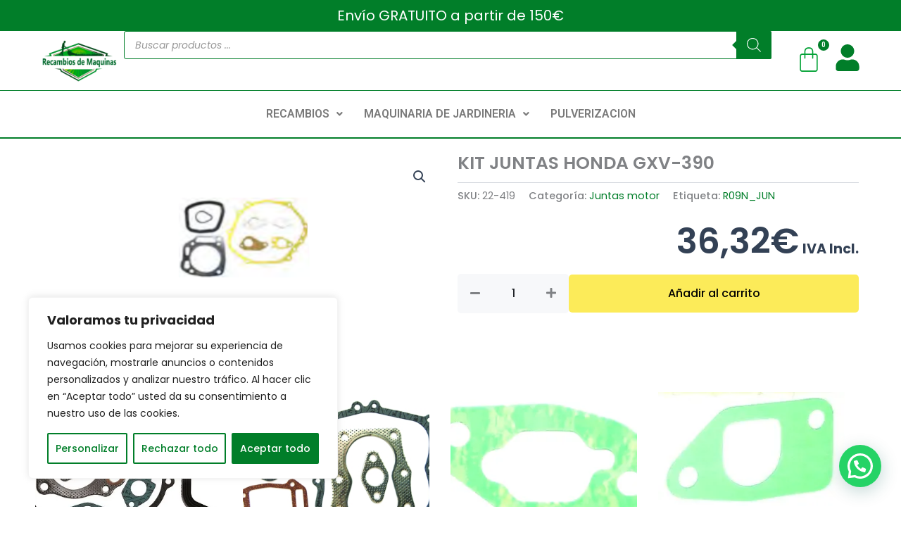

--- FILE ---
content_type: text/css
request_url: https://recambiodemaquinas.com/wp-content/uploads/elementor/css/post-45796.css?ver=1769113627
body_size: 13298
content:
.elementor-45796 .elementor-element.elementor-element-f1f54be{--display:flex;--flex-direction:row;--container-widget-width:initial;--container-widget-height:100%;--container-widget-flex-grow:1;--container-widget-align-self:stretch;--flex-wrap-mobile:wrap;--padding-top:100px;--padding-bottom:100px;--padding-left:50px;--padding-right:50px;}.elementor-45796 .elementor-element.elementor-element-f1f54be:not(.elementor-motion-effects-element-type-background), .elementor-45796 .elementor-element.elementor-element-f1f54be > .elementor-motion-effects-container > .elementor-motion-effects-layer{background-color:var( --e-global-color-astglobalcolor7 );}.elementor-45796 .elementor-element.elementor-element-b521d0c{--display:flex;--flex-direction:column;--container-widget-width:100%;--container-widget-height:initial;--container-widget-flex-grow:0;--container-widget-align-self:initial;--flex-wrap-mobile:wrap;--padding-top:0px;--padding-bottom:0px;--padding-left:0px;--padding-right:0px;}.elementor-widget-heading .elementor-heading-title{font-family:var( --e-global-typography-primary-font-family ), Sans-serif;font-weight:var( --e-global-typography-primary-font-weight );color:var( --e-global-color-primary );}.elementor-45796 .elementor-element.elementor-element-cf17824{text-align:center;}.elementor-45796 .elementor-element.elementor-element-cf17824 .elementor-heading-title{font-family:"Poppins", Sans-serif;font-size:24px;font-weight:500;color:var( --e-global-color-astglobalcolor3 );}.elementor-45796 .elementor-element.elementor-element-e4d65cc{--display:grid;--e-con-grid-template-columns:repeat(5, 1fr);--e-con-grid-template-rows:repeat(1, 1fr);--grid-auto-flow:row;--align-items:center;}.elementor-widget-image .widget-image-caption{color:var( --e-global-color-text );font-family:var( --e-global-typography-text-font-family ), Sans-serif;font-weight:var( --e-global-typography-text-font-weight );}.elementor-45796 .elementor-element.elementor-element-5685fa8.elementor-element{--align-self:center;}.elementor-45796 .elementor-element.elementor-element-5685fa8{text-align:center;}.elementor-45796 .elementor-element.elementor-element-5685fa8 .elementor-heading-title{font-family:"Poppins", Sans-serif;font-size:15px;font-weight:600;font-style:italic;color:var( --e-global-color-astglobalcolor3 );}.elementor-45796 .elementor-element.elementor-element-267b185{--display:flex;--flex-direction:column;--container-widget-width:100%;--container-widget-height:initial;--container-widget-flex-grow:0;--container-widget-align-self:initial;--flex-wrap-mobile:wrap;--padding-top:0px;--padding-bottom:0px;--padding-left:0px;--padding-right:0px;}.elementor-45796 .elementor-element.elementor-element-b92d886{text-align:center;}.elementor-45796 .elementor-element.elementor-element-b92d886 .elementor-heading-title{font-family:"Poppins", Sans-serif;font-size:24px;font-weight:500;color:var( --e-global-color-astglobalcolor3 );}.elementor-45796 .elementor-element.elementor-element-05173a7{--display:flex;--flex-direction:column;--container-widget-width:100%;--container-widget-height:initial;--container-widget-flex-grow:0;--container-widget-align-self:initial;--flex-wrap-mobile:wrap;--padding-top:0px;--padding-bottom:0px;--padding-left:0px;--padding-right:0px;}.elementor-45796 .elementor-element.elementor-element-79fda2e{text-align:center;}.elementor-45796 .elementor-element.elementor-element-79fda2e .elementor-heading-title{font-family:"Poppins", Sans-serif;font-size:24px;font-weight:500;color:var( --e-global-color-astglobalcolor3 );}.elementor-widget-icon-box.elementor-view-stacked .elementor-icon{background-color:var( --e-global-color-primary );}.elementor-widget-icon-box.elementor-view-framed .elementor-icon, .elementor-widget-icon-box.elementor-view-default .elementor-icon{fill:var( --e-global-color-primary );color:var( --e-global-color-primary );border-color:var( --e-global-color-primary );}.elementor-widget-icon-box .elementor-icon-box-title, .elementor-widget-icon-box .elementor-icon-box-title a{font-family:var( --e-global-typography-primary-font-family ), Sans-serif;font-weight:var( --e-global-typography-primary-font-weight );}.elementor-widget-icon-box .elementor-icon-box-title{color:var( --e-global-color-primary );}.elementor-widget-icon-box:has(:hover) .elementor-icon-box-title,
					 .elementor-widget-icon-box:has(:focus) .elementor-icon-box-title{color:var( --e-global-color-primary );}.elementor-widget-icon-box .elementor-icon-box-description{font-family:var( --e-global-typography-text-font-family ), Sans-serif;font-weight:var( --e-global-typography-text-font-weight );color:var( --e-global-color-text );}.elementor-45796 .elementor-element.elementor-element-caec450 .elementor-icon-box-wrapper{align-items:start;}.elementor-45796 .elementor-element.elementor-element-caec450{--icon-box-icon-margin:15px;}.elementor-45796 .elementor-element.elementor-element-caec450.elementor-view-stacked .elementor-icon{background-color:var( --e-global-color-astglobalcolor3 );}.elementor-45796 .elementor-element.elementor-element-caec450.elementor-view-framed .elementor-icon, .elementor-45796 .elementor-element.elementor-element-caec450.elementor-view-default .elementor-icon{fill:var( --e-global-color-astglobalcolor3 );color:var( --e-global-color-astglobalcolor3 );border-color:var( --e-global-color-astglobalcolor3 );}.elementor-45796 .elementor-element.elementor-element-caec450 .elementor-icon{font-size:15px;}.elementor-45796 .elementor-element.elementor-element-caec450 .elementor-icon-box-title, .elementor-45796 .elementor-element.elementor-element-caec450 .elementor-icon-box-title a{font-family:"Poppins", Sans-serif;font-size:13px;font-weight:600;}.elementor-45796 .elementor-element.elementor-element-caec450 .elementor-icon-box-title{color:var( --e-global-color-astglobalcolor3 );}.elementor-45796 .elementor-element.elementor-element-caec450:has(:hover) .elementor-icon-box-title,
					 .elementor-45796 .elementor-element.elementor-element-caec450:has(:focus) .elementor-icon-box-title{color:var( --e-global-color-astglobalcolor3 );}.elementor-45796 .elementor-element.elementor-element-5d4a450 .elementor-icon-box-wrapper{align-items:start;}.elementor-45796 .elementor-element.elementor-element-5d4a450{--icon-box-icon-margin:15px;}.elementor-45796 .elementor-element.elementor-element-5d4a450.elementor-view-stacked .elementor-icon{background-color:var( --e-global-color-astglobalcolor3 );}.elementor-45796 .elementor-element.elementor-element-5d4a450.elementor-view-framed .elementor-icon, .elementor-45796 .elementor-element.elementor-element-5d4a450.elementor-view-default .elementor-icon{fill:var( --e-global-color-astglobalcolor3 );color:var( --e-global-color-astglobalcolor3 );border-color:var( --e-global-color-astglobalcolor3 );}.elementor-45796 .elementor-element.elementor-element-5d4a450 .elementor-icon{font-size:15px;}.elementor-45796 .elementor-element.elementor-element-5d4a450 .elementor-icon-box-title, .elementor-45796 .elementor-element.elementor-element-5d4a450 .elementor-icon-box-title a{font-family:"Poppins", Sans-serif;font-size:13px;font-weight:600;}.elementor-45796 .elementor-element.elementor-element-5d4a450 .elementor-icon-box-title{color:var( --e-global-color-astglobalcolor3 );}.elementor-45796 .elementor-element.elementor-element-5d4a450:has(:hover) .elementor-icon-box-title,
					 .elementor-45796 .elementor-element.elementor-element-5d4a450:has(:focus) .elementor-icon-box-title{color:var( --e-global-color-astglobalcolor3 );}.elementor-45796 .elementor-element.elementor-element-90131cb{--display:flex;--flex-direction:column;--container-widget-width:100%;--container-widget-height:initial;--container-widget-flex-grow:0;--container-widget-align-self:initial;--flex-wrap-mobile:wrap;}.elementor-45796 .elementor-element.elementor-element-90131cb:not(.elementor-motion-effects-element-type-background), .elementor-45796 .elementor-element.elementor-element-90131cb > .elementor-motion-effects-container > .elementor-motion-effects-layer{background-color:var( --e-global-color-astglobalcolor3 );}.elementor-45796 .elementor-element.elementor-element-99e5511{--display:grid;--e-con-grid-template-columns:repeat(4, 1fr);--e-con-grid-template-rows:repeat(1, 1fr);--grid-auto-flow:row;}.elementor-45796 .elementor-element.elementor-element-ed6ce13.elementor-element{--align-self:center;}.elementor-45796 .elementor-element.elementor-element-ed6ce13{text-align:center;}.elementor-45796 .elementor-element.elementor-element-ed6ce13 .elementor-heading-title{font-family:"Poppins", Sans-serif;font-size:15px;font-weight:600;color:var( --e-global-color-astglobalcolor7 );}.elementor-45796 .elementor-element.elementor-element-0c7a139.elementor-element{--align-self:center;}.elementor-45796 .elementor-element.elementor-element-0c7a139{text-align:center;}.elementor-45796 .elementor-element.elementor-element-0c7a139 .elementor-heading-title{font-family:"Poppins", Sans-serif;font-size:15px;font-weight:600;color:var( --e-global-color-astglobalcolor7 );}.elementor-45796 .elementor-element.elementor-element-60d5f85.elementor-element{--align-self:center;}.elementor-45796 .elementor-element.elementor-element-60d5f85{text-align:center;}.elementor-45796 .elementor-element.elementor-element-60d5f85 .elementor-heading-title{font-family:"Poppins", Sans-serif;font-size:15px;font-weight:600;color:var( --e-global-color-astglobalcolor7 );}.elementor-45796 .elementor-element.elementor-element-fda9587.elementor-element{--align-self:center;}.elementor-45796 .elementor-element.elementor-element-fda9587{text-align:center;}.elementor-45796 .elementor-element.elementor-element-fda9587 .elementor-heading-title{font-family:"Poppins", Sans-serif;font-size:15px;font-weight:600;color:var( --e-global-color-astglobalcolor7 );}.elementor-45796 .elementor-element.elementor-element-85239c3{--display:flex;--flex-direction:column;--container-widget-width:100%;--container-widget-height:initial;--container-widget-flex-grow:0;--container-widget-align-self:initial;--flex-wrap-mobile:wrap;}.elementor-45796 .elementor-element.elementor-element-85239c3:not(.elementor-motion-effects-element-type-background), .elementor-45796 .elementor-element.elementor-element-85239c3 > .elementor-motion-effects-container > .elementor-motion-effects-layer{background-color:var( --e-global-color-astglobalcolor8 );}.elementor-45796 .elementor-element.elementor-element-6a6e759{text-align:center;}.elementor-45796 .elementor-element.elementor-element-6a6e759 .elementor-heading-title{font-family:"Poppins", Sans-serif;font-size:15px;font-weight:600;color:var( --e-global-color-astglobalcolor7 );}@media(min-width:768px){.elementor-45796 .elementor-element.elementor-element-f1f54be{--content-width:1400px;}}@media(max-width:1024px){.elementor-45796 .elementor-element.elementor-element-f1f54be{--gap:50px 50px;--row-gap:50px;--column-gap:50px;--padding-top:100px;--padding-bottom:100px;--padding-left:20px;--padding-right:20px;}.elementor-45796 .elementor-element.elementor-element-e4d65cc{--grid-auto-flow:row;}.elementor-45796 .elementor-element.elementor-element-267b185{--justify-content:flex-start;}.elementor-45796 .elementor-element.elementor-element-99e5511{--grid-auto-flow:row;}}@media(max-width:767px){.elementor-45796 .elementor-element.elementor-element-f1f54be{--padding-top:50px;--padding-bottom:50px;--padding-left:20px;--padding-right:20px;}.elementor-45796 .elementor-element.elementor-element-cf17824{text-align:left;}.elementor-45796 .elementor-element.elementor-element-cf17824 .elementor-heading-title{font-size:15px;}.elementor-45796 .elementor-element.elementor-element-e4d65cc{--e-con-grid-template-columns:repeat(5, 1fr);--grid-auto-flow:row;}.elementor-45796 .elementor-element.elementor-element-5685fa8 .elementor-heading-title{font-size:10px;}.elementor-45796 .elementor-element.elementor-element-b92d886{text-align:left;}.elementor-45796 .elementor-element.elementor-element-b92d886 .elementor-heading-title{font-size:15px;}.elementor-45796 .elementor-element.elementor-element-410165f{text-align:left;}.elementor-45796 .elementor-element.elementor-element-79fda2e{text-align:left;}.elementor-45796 .elementor-element.elementor-element-79fda2e .elementor-heading-title{font-size:15px;}.elementor-45796 .elementor-element.elementor-element-caec450 .elementor-icon{font-size:13px;}.elementor-45796 .elementor-element.elementor-element-caec450 .elementor-icon-box-title, .elementor-45796 .elementor-element.elementor-element-caec450 .elementor-icon-box-title a{font-size:10px;}.elementor-45796 .elementor-element.elementor-element-5d4a450 .elementor-icon{font-size:13px;}.elementor-45796 .elementor-element.elementor-element-5d4a450 .elementor-icon-box-title, .elementor-45796 .elementor-element.elementor-element-5d4a450 .elementor-icon-box-title a{font-size:10px;}.elementor-45796 .elementor-element.elementor-element-99e5511{--e-con-grid-template-columns:repeat(2, 1fr);--grid-auto-flow:row;}.elementor-45796 .elementor-element.elementor-element-ed6ce13 .elementor-heading-title{font-size:12px;}.elementor-45796 .elementor-element.elementor-element-0c7a139 .elementor-heading-title{font-size:12px;}.elementor-45796 .elementor-element.elementor-element-60d5f85 .elementor-heading-title{font-size:12px;}.elementor-45796 .elementor-element.elementor-element-fda9587 .elementor-heading-title{font-size:12px;}}

--- FILE ---
content_type: image/svg+xml
request_url: https://recambiodemaquinas.com/wp-content/uploads/paypal-3.svg
body_size: 3902
content:
<svg xmlns="http://www.w3.org/2000/svg" height="665" viewBox="-.02682843 0 123.63183286 30.17842908" width="2500"><path d="m46.211 6.749h-6.839a.95.95 0 0 0 -.939.802l-2.766 17.537a.57.57 0 0 0 .564.658h3.265a.95.95 0 0 0 .939-.803l.746-4.73a.95.95 0 0 1 .938-.803h2.165c4.505 0 7.105-2.18 7.784-6.5.306-1.89.013-3.375-.872-4.415-.972-1.142-2.696-1.746-4.985-1.746zm.789 6.405c-.374 2.454-2.249 2.454-4.062 2.454h-1.032l.724-4.583a.57.57 0 0 1 .563-.481h.473c1.235 0 2.4 0 3.002.704.359.42.469 1.044.332 1.906zm19.654-.079h-3.275a.57.57 0 0 0 -.563.481l-.145.916-.229-.332c-.709-1.029-2.29-1.373-3.868-1.373-3.619 0-6.71 2.741-7.312 6.586-.313 1.918.132 3.752 1.22 5.031.998 1.176 2.426 1.666 4.125 1.666 2.916 0 4.533-1.875 4.533-1.875l-.146.91a.57.57 0 0 0 .562.66h2.95a.95.95 0 0 0 .939-.803l1.77-11.209a.568.568 0 0 0 -.561-.658zm-4.565 6.374c-.316 1.871-1.801 3.127-3.695 3.127-.951 0-1.711-.305-2.199-.883-.484-.574-.668-1.391-.514-2.301.295-1.855 1.805-3.152 3.67-3.152.93 0 1.686.309 2.184.892.499.589.697 1.411.554 2.317zm22.007-6.374h-3.291a.954.954 0 0 0 -.787.417l-4.539 6.686-1.924-6.425a.953.953 0 0 0 -.912-.678h-3.234a.57.57 0 0 0 -.541.754l3.625 10.638-3.408 4.811a.57.57 0 0 0 .465.9h3.287a.949.949 0 0 0 .781-.408l10.946-15.8a.57.57 0 0 0 -.468-.895z" fill="#253b80"></path><path d="m94.992 6.749h-6.84a.95.95 0 0 0 -.938.802l-2.766 17.537a.569.569 0 0 0 .562.658h3.51a.665.665 0 0 0 .656-.562l.785-4.971a.95.95 0 0 1 .938-.803h2.164c4.506 0 7.105-2.18 7.785-6.5.307-1.89.012-3.375-.873-4.415-.971-1.142-2.694-1.746-4.983-1.746zm.789 6.405c-.373 2.454-2.248 2.454-4.062 2.454h-1.031l.725-4.583a.568.568 0 0 1 .562-.481h.473c1.234 0 2.4 0 3.002.704.359.42.468 1.044.331 1.906zm19.653-.079h-3.273a.567.567 0 0 0 -.562.481l-.145.916-.23-.332c-.709-1.029-2.289-1.373-3.867-1.373-3.619 0-6.709 2.741-7.311 6.586-.312 1.918.131 3.752 1.219 5.031 1 1.176 2.426 1.666 4.125 1.666 2.916 0 4.533-1.875 4.533-1.875l-.146.91a.57.57 0 0 0 .564.66h2.949a.95.95 0 0 0 .938-.803l1.771-11.209a.571.571 0 0 0 -.565-.658zm-4.565 6.374c-.314 1.871-1.801 3.127-3.695 3.127-.949 0-1.711-.305-2.199-.883-.484-.574-.666-1.391-.514-2.301.297-1.855 1.805-3.152 3.67-3.152.93 0 1.686.309 2.184.892.501.589.699 1.411.554 2.317zm8.426-12.219-2.807 17.858a.569.569 0 0 0 .562.658h2.822c.469 0 .867-.34.939-.803l2.768-17.536a.57.57 0 0 0 -.562-.659h-3.16a.571.571 0 0 0 -.562.482z" fill="#179bd7"></path><path d="m7.266 29.154.523-3.322-1.165-.027h-5.563l3.866-24.513a.316.316 0 0 1 .314-.268h9.38c3.114 0 5.263.648 6.385 1.927.526.6.861 1.227 1.023 1.917.17.724.173 1.589.007 2.644l-.012.077v.676l.526.298a3.69 3.69 0 0 1 1.065.812c.45.513.741 1.165.864 1.938.127.795.085 1.741-.123 2.812-.24 1.232-.628 2.305-1.152 3.183a6.547 6.547 0 0 1 -1.825 2c-.696.494-1.523.869-2.458 1.109-.906.236-1.939.355-3.072.355h-.73c-.522 0-1.029.188-1.427.525a2.21 2.21 0 0 0 -.744 1.328l-.055.299-.924 5.855-.042.215c-.011.068-.03.102-.058.125a.155.155 0 0 1 -.096.035z" fill="#253b80"></path><path d="m23.048 7.667c-.028.179-.06.362-.096.55-1.237 6.351-5.469 8.545-10.874 8.545h-2.752c-.661 0-1.218.48-1.321 1.132l-1.409 8.936-.399 2.533a.704.704 0 0 0 .695.814h4.881c.578 0 1.069-.42 1.16-.99l.048-.248.919-5.832.059-.32c.09-.572.582-.992 1.16-.992h.73c4.729 0 8.431-1.92 9.513-7.476.452-2.321.218-4.259-.978-5.622a4.667 4.667 0 0 0 -1.336-1.03z" fill="#179bd7"></path><path d="m21.754 7.151a9.757 9.757 0 0 0 -1.203-.267 15.284 15.284 0 0 0 -2.426-.177h-7.352a1.172 1.172 0 0 0 -1.159.992l-1.564 9.906-.045.289a1.336 1.336 0 0 1 1.321-1.132h2.752c5.405 0 9.637-2.195 10.874-8.545.037-.188.068-.371.096-.55a6.594 6.594 0 0 0 -1.017-.429 9.045 9.045 0 0 0 -.277-.087z" fill="#222d65"></path><path d="m9.614 7.699a1.169 1.169 0 0 1 1.159-.991h7.352c.871 0 1.684.057 2.426.177a9.757 9.757 0 0 1 1.481.353c.365.121.704.264 1.017.429.368-2.347-.003-3.945-1.272-5.392-1.399-1.593-3.924-2.275-7.155-2.275h-9.38c-.66 0-1.223.48-1.325 1.133l-3.907 24.765a.806.806 0 0 0 .795.932h5.791l1.454-9.225z" fill="#253b80"></path></svg>